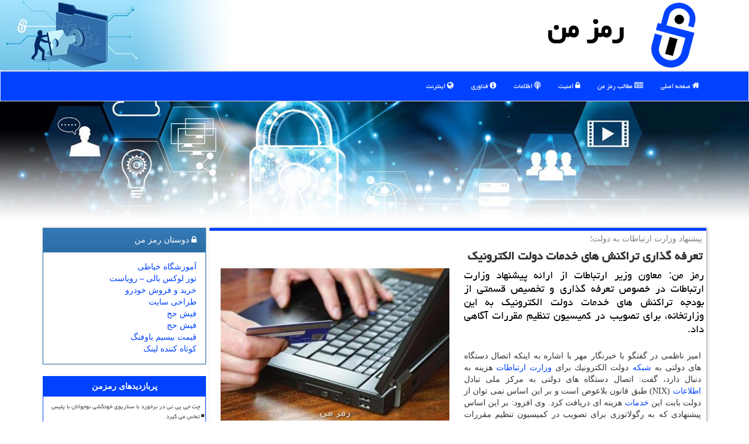

--- FILE ---
content_type: text/html; charset=utf-8
request_url: https://www.ramzeman.ir/news51442/%D8%AA%D8%B9%D8%B1%D9%81%D9%87-%DA%AF%D8%B0%D8%A7%D8%B1%DB%8C-%D8%AA%D8%B1%D8%A7%D9%83%D9%86%D8%B4-%D9%87%D8%A7%DB%8C-%D8%AE%D8%AF%D9%85%D8%A7%D8%AA-%D8%AF%D9%88%D9%84%D8%AA-%D8%A7%D9%84%D9%83%D8%AA%D8%B1%D9%88%D9%86%DB%8C%D9%83
body_size: 15843
content:

<!DOCTYPE html>
<html xmlns="https://www.w3.org/1999/xhtml" dir="rtl" lang="fa">
<head><meta charset="utf-8" /><meta http-equiv="X-UA-Compatible" content="IE=edge" /><meta name="viewport" content="width=device-width, initial-scale=1" /><title>
	تعرفه گذاری تراكنش های خدمات دولت الكترونیك | رمز من
</title><link href="/css/Ramzeman.css" rel="stylesheet" />
<meta property="og:site_name" content="رمز من" /><meta property="og:locale" content="fa_IR" /><meta name="twitter:site" content="رمز من" /><meta name="twitter:card" content="summary_large_image" /><link rel="shortcut icon" href="/favicon.ico" type="image/x-icon" /><meta name="robots" content="index, follow, max-snippet:-1, max-image-preview:large, max-video-preview:-1" /><meta name="theme-color" content="#6f94ff" /><link rel="canonical" href="https://www.ramzeman.ir/news51442/تعرفه-گذاری-تراكنش-های-خدمات-دولت-الكترونیك" /><meta property="og:image" content="https://www.ramzeman.ir/images/News/9804/ramzeman_irB-51442.jpg" /><meta property="og:title" content="تعرفه گذاری تراكنش های خدمات دولت الكترونیك" /><meta property="og:description" content="رمز من: معاون وزیر ارتباطات از ارائه پیشنهاد وزارت ارتباطات در خصوص تعرفه گذاری و تخصیص قسمتی از بودجه تراكنش های خدمات دولت الكترونیك به این وزارتخانه، برای تصویب در كمیسیون تنظیم مقررات آگاهی داد. : #رمزمن , #رمز_من , #اطلاعات, #الكترونیك, #خدمات, #سرویس" /><meta property="og:type" content="website" /><meta property="og:url" content="https://www.ramzeman.ir/news51442/تعرفه-گذاری-تراكنش-های-خدمات-دولت-الكترونیك" /><meta name="twitter:title" content="تعرفه گذاری تراكنش های خدمات دولت الكترونیك" /><meta name="twitter:description" content="رمز من: معاون وزیر ارتباطات از ارائه پیشنهاد وزارت ارتباطات در خصوص تعرفه گذاری و تخصیص قسمتی از بودجه تراكنش های خدم... : #رمز_من , #اطلاعات, #الكترونیك, #خدمات, #سرویس" /><meta name="twitter:image" content="https://www.ramzeman.ir/images/News/9804/ramzeman_irB-51442.jpg" /><meta name="twitter:url" content="https://www.ramzeman.ir/news51442/تعرفه-گذاری-تراكنش-های-خدمات-دولت-الكترونیك" /><meta name="description" content="رمز من: معاون وزیر ارتباطات از ارائه پیشنهاد وزارت ارتباطات در خصوص تعرفه گذاری و تخصیص قسمتی از بودجه تراكنش های خدمات دولت الكترونیك به این وزارتخانه، برای تصویب در كمیسیون تنظیم مقررات آگاهی داد. | رمز من | ramzeman.ir" /><meta name="keywords" content="تعرفه گذاری تراكنش های خدمات دولت الكترونیك, تعرفه, گذاری, تراكنش, های, خدمات, دولت, الكترونیك, اطلاعات, الكترونیك, خدمات, سرویس, رمز من, ramzeman.ir" /></head>
<body>
    <form method="post" action="./تعرفه-گذاری-تراكنش-های-خدمات-دولت-الكترونیك" id="form1">
<div class="aspNetHidden">
<input type="hidden" name="__EVENTTARGET" id="__EVENTTARGET" value="" />
<input type="hidden" name="__EVENTARGUMENT" id="__EVENTARGUMENT" value="" />

</div>

<script type="text/javascript">
//<![CDATA[
var theForm = document.forms['form1'];
if (!theForm) {
    theForm = document.form1;
}
function __doPostBack(eventTarget, eventArgument) {
    if (!theForm.onsubmit || (theForm.onsubmit() != false)) {
        theForm.__EVENTTARGET.value = eventTarget;
        theForm.__EVENTARGUMENT.value = eventArgument;
        theForm.submit();
    }
}
//]]>
</script>


<script src="/WebResource.axd?d=pynGkmcFUV13He1Qd6_TZGamj5_blSSlWyhdex58WAh3RtZ7WbSN_3T4fnjMMQrilemtUGS-x2DamKeazG1U3A2&amp;t=638901662248157332" type="text/javascript"></script>


<script src="/ScriptResource.axd?d=D9drwtSJ4hBA6O8UhT6CQmtJmH2NS5CRFn8S6t_vc5amnuNAt3Cn-YZkPgjcyopRqVUJA55lwFTxB_ym9a0YvpSFoZt3Oy1eVk1y91wYZjMgGR8uodQCaZPpmv6YEwJVX0AihZkyAT1EITq5eVSGPpcYLRNmJ4ozMPuyuh-kdAo1&amp;t=5c0e0825" type="text/javascript"></script>
<script type="text/javascript">
//<![CDATA[
if (typeof(Sys) === 'undefined') throw new Error('ASP.NET Ajax client-side framework failed to load.');
//]]>
</script>

<script src="/ScriptResource.axd?d=JnUc-DEDOM5KzzVKtsL1tQHsy3AgXK6GkQqDlSeVBeWYw3axVcFO-iTtTqIpOfdpE-mSZzZWGE3gDZRSzi5FMKlnZipznZ0Tt3QGpZeDVTmFeGcdyB9rvHt9Tba8edBnb_6RSbh_D4xuMwDs0MO-1OckIcGVsXfNHJvecNGS1B3bCZfIuzA3Oo54LPgAsfMJ0&amp;t=5c0e0825" type="text/javascript"></script>
    <div class="page-head">
        <div class="container">
            <div class="row">
                <div class="col-xs-12">
        <img src="/images/ramzeman-logo.png" id="WebsiteLogo" class="img-responsive" alt="رمز من" title="رمز من" />
        <b id="WebsiteTitle"><a href='/'>رمز من</a></b>
                </div>
            </div>
        </div>
    </div>
<nav class="navbar navbar-default">
      <button type="button" class="navbar-toggle collapsed" data-toggle="collapse" data-target="#mobmenuc" aria-expanded="false">
        <span class="sr-only">منو</span>
        <i class="fa fa-bars"></i>
      </button>
    <div id="mobmenuc" class="collapse navbar-collapse container">
      <ul id="aMainpageMenu" class="nav navbar-nav"><li><a href="/" title="ramzeman رمزمن"><i class="fa fa-home"></i> صفحه اصلی</a></li><li><a href="/new" title="ramzeman news"><i class="fa fa-newspaper-o"></i> مطالب رمز من</a></li><li><a href="/tag/امنیت" title="Security"><i class="fa fa-lock"></i> امنیت</a></li><li><a href="/tag/اطلاعات" title="information"><i class="fa fa-podcast"></i> اطلاعات</a></li><li><a href="/tag/فناوری" title="technology"><i class="fa fa-info-circle"></i> فناوری</a></li><li><a href="/tag/اینترنت" title="internet"><i class="fa fa-globe"></i> اینترنت</a></li></ul>
    </div>
</nav>

    <img src="/images/ramzeman-tt.jpg" title="رمز من - ramzeman" alt="رمز من - ramzeman" class="ramzemanSlide" />

        <div class="container">

                
                
                
                
                
    <div class="col-lg-9 col-md-8 col-sm-7 p3">
        <article class="RamzemanCTE" itemscope="" itemtype="https://schema.org/NewsArticle">
        <span id="ContentPlaceHolder1_lblPreTitle" itemprop="alternativeHeadline"><span style='color:gray; padding-right:3px;'>پیشنهاد وزارت ارتباطات به دولت؛</span></span>
        <h1 id="ContentPlaceHolder1_newsheadline" class="newsheadline" itemprop="name">تعرفه گذاری تراكنش های خدمات دولت الكترونیك</h1>
        <h2><img src="/images/News/9804/ramzeman_irB-51442.jpg" id="ContentPlaceHolder1_imgNews" itemprop="image" alt="تعرفه گذاری تراكنش های خدمات دولت الكترونیك" title="تعرفه گذاری تراكنش های خدمات دولت الكترونیك" class="img-responsive col-sm-6 col-xs-12 pull-left" />
            <span id="ContentPlaceHolder1_descriptionNews" itemprop="description">رمز من: معاون وزیر ارتباطات از ارائه پیشنهاد وزارت ارتباطات در خصوص تعرفه گذاری و تخصیص قسمتی از بودجه تراكنش های خدمات دولت الكترونیك به این وزارتخانه، برای تصویب در كمیسیون تنظیم مقررات آگاهی داد.</span>
        </h2>
        <br />
        <span id="ContentPlaceHolder1_articleBody" itemprop="articleBody" class="divfulldesc">امیر ناظمی در گفتگو با خبرنگار مهر با اشاره به اینكه اتصال دستگاه های دولتی به <a href='http://www.ramzeman.ir/tag/شبكه'>شبكه</a> دولت الكترونیك برای <a href='http://www.ramzeman.ir/tag/وزارت-ارتباطات'>وزارت ارتباطات</a> هزینه به دنبال دارد، گفت: اتصال دستگاه های دولتی به مركز ملی تبادل <a href='http://www.ramzeman.ir/tag/اطلاعات'>اطلاعات</a> (NIX) طبق قانون بلاعوض است و بر این اساس نمی توان از دولت بابت این <a href='http://www.ramzeman.ir/tag/خدمات'>خدمات</a> هزینه ای دریافت كرد. وی افزود: بر این اساس پیشنهادی كه به رگولاتوری برای تصویب در كمیسیون تنظیم مقررات ارتباطات ارائه دادیم این است كه هزینه این اتصال را بوسیله بودجه عمومی دولت دریافت نماییم. رئیس سازمان فناوری اطلاعات ایران اظهار داشت: با عنایت به اینكه روز به روز درخواست های اتصال به NIX افزایش می یابد، وزارت ارتباطات به ازای این سرویس و هر اتصال و خدمتی كه ارائه می دهد هزینه ای دریافت نمی نماید. براین اساس پیشنهاد ما این است كه از محل بودجه دستگاه های دولتی، قسمتی از بودجه تراكنش های خدمات دولت الكترونیك به وزارت ارتباطات اختصاص پیدا كند. معاون وزیر ارتباطات اضافه كرد: این پیشنهاد باید در كمیسیون تنظیم مقررات ارتباطات تصویب شود تا بتوان از دولت این بودجه را دریافت كرد. ناظمی با اشاره به هزینه هایی كه وزارت ارتباطات برای ارسال پیامك خدمات دولت متقبل می شود اظهار داشت: وزارت ارتباطات از محل بودجه خود این هزینه را پرداخت می كند و این در شرایطی است كه هر چقدر خدمات الكترونیك بالا رود از بودجه وزارت ارتباطات كم می شود بنا بر این خواهان تعرفه گذاری تراكنش های خدمات دولت هستیم. وی با اشاره به اینكه برای ارائه این خدمات تابحال ردیف بودجه دریافت نكردیم اضافه كرد: الان حدود ۵۰ میلیون تراكنش در ماه در مركز ملی تبادل اطلاعات به ثبت می رسد و درخواست ما این است كه از بودجه این تراكنش بخشی به وزارت ارتباطات تعلق بگیرد.<br/><br/><br /><b> منبع: <a  rel="author" href="http://www.ramzeman.ir">رمز من</a></b><br /><br /></span>
        
                    <meta itemprop="url" content="https://www.ramzeman.ir/news51442/تعرفه-گذاری-تراكنش-های-خدمات-دولت-الكترونیك">
                    <meta itemprop="image" content="https://www.ramzeman.ir/images/News/9804/ramzeman_irB-51442.jpg">
                    <meta itemprop="author" content="رمز من">
                    <div id="divnewsdetails">
                            <div class="col-sm-6 p5">
                                <i class="fa fa-calendar-plus-o" title="تاریخ انتشار"></i><span id="pubDate">1398/04/08</span>
                                <div class="divmid pltab">
                                    <i class="fa fa-clock-o" title="زمان انتشار"></i><span id="pubTime">14:02:47</span>
                                </div>
                            </div>
                            <div class="col-sm-3 col-xs-6 p5">
                                <i class="fa fa-star-o" title="امتیاز"></i><span id="ratingValue">5.0</span> / 5
                            </div>
                            <div class="col-sm-3 col-xs-6 p5">
                                <i class="fa fa-eye" title="بازدید"></i><span id="ratingCount">4481</span>
                            </div>
                        <div class="clearfix"></div>
<script type="application/ld+json">
{"@context": "https://schema.org/",
"@type": "CreativeWorkSeries",
"name": "تعرفه گذاری تراكنش های خدمات دولت الكترونیك",
"aggregateRating": {
"@type": "AggregateRating",
"ratingValue": "5.0",
"bestRating": "5",
"ratingCount": "4481"}}</script>
                    </div>
            
            
            <span id="ContentPlaceHolder1_metaPublishdate"><meta itemprop="datePublished" content="2019-6-29"></span>
      <div id="divtags">
        <span id="ContentPlaceHolder1_lblTags"><span class='glyphicon glyphicon-tags'></span> تگهای خبر: <a href='/tag/اطلاعات' target='_blank'>اطلاعات</a> ,  <a href='/tag/الكترونیك' target='_blank'>الكترونیك</a> ,  <a href='/tag/خدمات' target='_blank'>خدمات</a> ,  <a href='/tag/سرویس' target='_blank'>سرویس</a></span>
            <script type="text/javascript">
//<![CDATA[
Sys.WebForms.PageRequestManager._initialize('ctl00$ContentPlaceHolder1$ScriptManager1', 'form1', ['tctl00$ContentPlaceHolder1$UpdatePanel2','ContentPlaceHolder1_UpdatePanel2','tctl00$ContentPlaceHolder1$UpdatePanel1','ContentPlaceHolder1_UpdatePanel1'], [], [], 90, 'ctl00');
//]]>
</script>

        </div>
            <div id="ContentPlaceHolder1_UpdateProgress2" style="display:none;">
	
                    <div class="divajax" title="چند لحظه صبر کنید"><i class="fa fa-spinner fa-lg fa-refresh"></i></div>
                
</div>
        <div id="ContentPlaceHolder1_UpdatePanel2">
	
                <div class="clearfix"></div>
                <div id="divdoyoulikeit">
                    <div class="col-sm-6 p5">
                    <div class="divmid"><i class="fa fa-check-square-o"></i> اگر مطلب را پسندیدید لایک کنید</div>
                    <div class="divmid pltabs">
                        <a id="ContentPlaceHolder1_IBLike" title="بله، می پسندم" class="btn btn-sm btn-default" href="javascript:__doPostBack(&#39;ctl00$ContentPlaceHolder1$IBLike&#39;,&#39;&#39;)"><i class="fa fa-thumbs-o-up"></i></a></div>
                    <div class="divmid pltab">
                        <span id="ContentPlaceHolder1_lblScorePlus" title="یک نفر این مطلب را پسندیده است" class="fontsmaller cgray">(1)</span>
                    </div>
                    <div class="divmid">
                        <a id="ContentPlaceHolder1_IBDisLike" title="خیر، نمی پسندم" class="btn btn-sm btn-default" href="javascript:__doPostBack(&#39;ctl00$ContentPlaceHolder1$IBDisLike&#39;,&#39;&#39;)"><i class="fa fa-thumbs-o-down"></i></a></div>
                     <div class="divmid">
                        <span id="ContentPlaceHolder1_lblScoreMinus" title="هنوز شخصی به این مطلب رای منفی نداده است" class="fontsmaller cgray">(0)</span>
                    </div>
                    </div>
                    <div class="col-sm-6 p5 mshare text-left">
                        <a href="tg://msg?text=تعرفه گذاری تراكنش های خدمات دولت الكترونیك  https://www.ramzeman.ir/news51442/%D8%AA%D8%B9%D8%B1%D9%81%D9%87-%DA%AF%D8%B0%D8%A7%D8%B1%DB%8C-%D8%AA%D8%B1%D8%A7%D9%83%D9%86%D8%B4-%D9%87%D8%A7%DB%8C-%D8%AE%D8%AF%D9%85%D8%A7%D8%AA-%D8%AF%D9%88%D9%84%D8%AA-%D8%A7%D9%84%D9%83%D8%AA%D8%B1%D9%88%D9%86%DB%8C%D9%83" id="ContentPlaceHolder1_aae" class="maae" target="_blank" rel="nofollow" title="اشتراک این مطلب در تلگرام"><span class="fa-stack"><i class="fa fa-circle fa-stack-2x clgray"></i><i class="fa fa-paper-plane-o fa-stack-1x cwhite"></i></span></a>
                        <a href="https://www.facebook.com/sharer.php?u=https://www.ramzeman.ir/news51442/%D8%AA%D8%B9%D8%B1%D9%81%D9%87-%DA%AF%D8%B0%D8%A7%D8%B1%DB%8C-%D8%AA%D8%B1%D8%A7%D9%83%D9%86%D8%B4-%D9%87%D8%A7%DB%8C-%D8%AE%D8%AF%D9%85%D8%A7%D8%AA-%D8%AF%D9%88%D9%84%D8%AA-%D8%A7%D9%84%D9%83%D8%AA%D8%B1%D9%88%D9%86%DB%8C%D9%83" id="ContentPlaceHolder1_aaf" class="maaf" target="_blank" rel="nofollow" title="اشتراک این مطلب در فیسبوک"><span class="fa-stack"><i class="fa fa-circle fa-stack-2x clgray"></i><i class="fa fa-facebook-f fa-stack-1x cwhite"></i></span></a>
                        <a href="https://twitter.com/share?url=https://www.ramzeman.ir/news51442/%D8%AA%D8%B9%D8%B1%D9%81%D9%87-%DA%AF%D8%B0%D8%A7%D8%B1%DB%8C-%D8%AA%D8%B1%D8%A7%D9%83%D9%86%D8%B4-%D9%87%D8%A7%DB%8C-%D8%AE%D8%AF%D9%85%D8%A7%D8%AA-%D8%AF%D9%88%D9%84%D8%AA-%D8%A7%D9%84%D9%83%D8%AA%D8%B1%D9%88%D9%86%DB%8C%D9%83&text=تعرفه گذاری تراكنش های خدمات دولت الكترونیك" id="ContentPlaceHolder1_aat" class="maat" target="_blank" rel="nofollow" title="اشتراک این مطلب در توئیتر"><span class="fa-stack"><i class="fa fa-circle fa-stack-2x clgray"></i><i class="fa fa-twitter fa-stack-1x cwhite"></i></span></a>
                        <a href="/rss/" id="ContentPlaceHolder1_aar" class="maar" target="_blank" title="اشتراک مطالب به وسیله فید rss"><span class="fa-stack"><i class="fa fa-circle fa-stack-2x clgray"></i><i class="fa fa-rss fa-stack-1x cwhite"></i></span></a>
                    </div>
               </div>
                <div class="clearfix"></div>
                
                
                    
            
</div>
       <div class="newsothertitles">
            <span class="glyphicon glyphicon-time"></span> تازه ترین مطالب مرتبط
        </div>
        <div class="hasA">
            
            <ul class="ulrelated">
                    <li><a href='/news117236/توسعه-زیست-بوم-فناوری-بر-پایه-نوآوری-لازم-است' title='1404/08/15  12:53:28' class="aothertitles">توسعه زیست بوم فناوری بر پایه نوآوری لازم است</a></li>
                
                    <li><a href='/news117226/ایستگاههای-فضایی-چناران-و-سلماس' title='1404/08/14  11:20:31' class="aothertitles">ایستگاههای فضایی چناران و سلماس</a></li>
                
                    <li><a href='/news117218/نشست-پیگیری-اجرای-سند-ارتقاء-سواد-فضای-مجازی' title='1404/08/13  10:55:23' class="aothertitles">نشست پیگیری اجرای سند ارتقاء سواد فضای مجازی</a></li>
                
                    <li><a href='/news117211/معرفی-خدمات-یدک-کش-تهران-و-خودروبر-تهران' title='1404/08/12  18:14:18' class="aothertitles">معرفی خدمات یدک کش تهران و خودروبر تهران</a></li>
                </ul>
        </div>
       <div class="newsothertitles">
            <i class="fa fa-comments-o"></i> نظرات بینندگان در مورد این مطلب
        </div>
            <div class="text-right p5">
                
                
            </div>
        <div id="divycommenttitle">
            نظر شما در مورد این مطلب
        </div>
        <div class="clearfix"></div>
        <div id="divycomment">
            <div id="ContentPlaceHolder1_UpdatePanel1">
	
                <div class="col-sm-1 col-xs-3 p85">نام:</div>
                <div class="col-sm-11 col-xs-9 p5">
                    <input name="ctl00$ContentPlaceHolder1$txtName" type="text" id="ContentPlaceHolder1_txtName" class="form-control input-sm" placeholder="نام" /></div>
                <div class="clearfix"></div>
                <div class="col-sm-1 col-xs-3 p85">ایمیل:</div><div class="col-sm-11 col-xs-9 p5">
                    <input name="ctl00$ContentPlaceHolder1$txtEmail" type="text" id="ContentPlaceHolder1_txtEmail" class="form-control input-sm" placeholder="ایمیل" /></div>
                <div class="clearfix"></div>
                <div class="col-sm-1 col-xs-3 p85">نظر:</div><div class="col-sm-11 col-xs-9 p5">
                    <textarea name="ctl00$ContentPlaceHolder1$txtMatn" rows="4" cols="20" id="ContentPlaceHolder1_txtMatn" class="form-control input-sm">
</textarea></div>
                <div class="clearfix"></div>
                <div class="col-sm-1 col-xs-3 p85" title="سوال امنیتی برای تشخیص اینکه شما ربات نیستید">سوال:</div><div class="col-sm-3 col-xs-4 p5" title="سوال امنیتی برای تشخیص اینکه شما ربات نیستید">
                    <input name="ctl00$ContentPlaceHolder1$txtCaptcha" type="text" maxlength="2" id="ContentPlaceHolder1_txtCaptcha" class="form-control input-sm" /></div>
                    <div class="col-sm-8 col-xs-5 text-right text-info p85" title="سوال امنیتی برای تشخیص اینکه شما ربات نیستید"><span id="ContentPlaceHolder1_lblCaptcha"> = ۲ بعلاوه ۱</span></div>
                <div class="clearfix"></div>
                <div class="col-xs-12 p5">
                    <div class="divmid"><input type="submit" name="ctl00$ContentPlaceHolder1$btnSendComment" value="ثبت نظر" id="ContentPlaceHolder1_btnSendComment" class="btn btn-primary btn-sm" /></div>
                    <div class="divmid"><span id="ContentPlaceHolder1_lblMSGComment"></span></div>
                    
                    
                    
                </div>
                
</div>
            <div id="ContentPlaceHolder1_UpdateProgress1" style="display:none;">
	
                    <div class="p5"><i class="fa fa-spinner fa-refresh fa-lg"></i></div>
                
</div>
        </div>
            <div class="clearfix"></div>
        </article>
    </div>

    <div class="col-lg-3 col-md-4 col-sm-5 p3">
            <div id="ContentPlaceHolder1_Ramzemans" class="panel panel-primary">
                <div class="panel-heading">
                    <i class="fa fa-lock"></i> دوستان رمز من
                </div>
                <div class="panel-body">


                            <a title='آموزش خیاطی ترمه سرا' href='https://www.termehsara.com/' rel="noopener" target="_blank">آموزشگاه خیاطی</a>
                            <br />
                            <a title='تور لوکس بالی – رویاست' href='https://royast.net/tours/تور-بالی/' rel="noopener" target="_blank">تور لوکس بالی – رویاست</a>
                            <br />
                            <a title='خرید و فروش خودرو شاپ کار' href='https://www.shopcar.ir/' rel="noopener" target="_blank">خرید و فروش خودرو</a>
                            <br />
                            <a title='طراحی سایت' href='https://www.bibadil.org' rel="noopener" target="_blank">طراحی سایت</a>
                            <br />
                            <a title='فیش حج' href='https://www.xn--rgbbu5cx6b.com' rel="noopener" target="_blank">فیش حج</a>
                            <br />
                            <a title='فیش حج' href='https://fishehaj.com' rel="noopener" target="_blank">فیش حج</a>
                            <br />
                            <a title='قیمت بیسیم باوفنگ' href='https://tanaertebat.com/category/محصولات/باوفنگ/' rel="noopener" target="_blank">قیمت بیسیم باوفنگ</a>
                            <br />
                            <a title='کوتاه کننده لینک' href='https://www.gph.ir' rel="noopener" target="_blank">کوتاه کننده لینک</a>
                            <br />
                </div>
            </div>
    <div class="RamzemanNVB">
                            <div>



                            </div>
                            <div>
                            <div class="RamzemanLET" id="dtMostVisited"><b><span id="pMostVisited"><i class="fa fa-plus-square-o"></i></span> پربازدیدهای رمزمن</b></div>

                                <ul id="uMostVisited">
                                    
                                            <li><a href='/news116737/چت-جی-پی-تی-در-برخورد-با-سناریوی-خودکشی-نوجوانان-با-پلیس-تماس-می-گیرد' title='1404/06/27  13:33:26'>چت جی پی تی در برخورد با سناریوی خودکشی نوجوانان با پلیس تماس می گیرد</a></li>
                                        
                                            <li><a href='/news116223/پرتاب-۳-ماهواره-به-زودی-دسترسی-کشور-به-تصاویر-فضایی-تسهیل-می-شود' title='1404/06/01  10:30:26'>پرتاب ۳ ماهواره به زودی دسترسی کشور به تصاویر فضایی تسهیل می شود</a></li>
                                        
                                            <li><a href='/news116643/لزوم-افزایش-ظرفیت-شبکه-اپراتورهای-تلفن-همراه' title='1404/06/23  09:25:05'>لزوم افزایش ظرفیت شبکه اپراتورهای تلفن همراه</a></li>
                                        
                                            <li><a href='/news116949/پرتاب-ماهواره-دونمای-۱-تا-نیمه-دوم-آذر-ماه-از-خارج-کشور' title='1404/07/15  11:00:39'>پرتاب ماهواره دونمای ۱ تا نیمه دوم آذر ماه از خارج کشور</a></li>
                                        
                                </ul>
                                <br />
                            </div>
                            <div>
                            <div class="RamzemanLET" id="dtMostDiscussion"><b><span id="pMostDiscussion"><i class="fa fa-plus-square-o"></i></span>پربحثهای رمزمن</b></div>
                            
                                <ul id="uMostDiscussion">
                                    
                                            <li><a href='/news117236/توسعه-زیست-بوم-فناوری-بر-پایه-نوآوری-لازم-است' title='1404/08/15  12:53:28'>توسعه زیست بوم فناوری بر پایه نوآوری لازم است</a></li>
                                        
                                            <li><a href='/news117226/ایستگاههای-فضایی-چناران-و-سلماس' title='1404/08/14  11:20:31'>ایستگاههای فضایی چناران و سلماس</a></li>
                                        
                                            <li><a href='/news117218/نشست-پیگیری-اجرای-سند-ارتقاء-سواد-فضای-مجازی' title='1404/08/13  10:55:23'>نشست پیگیری اجرای سند ارتقاء سواد فضای مجازی</a></li>
                                        
                                            <li><a href='/news117211/معرفی-خدمات-یدک-کش-تهران-و-خودروبر-تهران' title='1404/08/12  18:14:18'>معرفی خدمات یدک کش تهران و خودروبر تهران</a></li>
                                        
                                </ul>
                                <br />
                            </div>
                            <div>
                            <div class="RamzemanLET" id="dtMostNews"><b><span id="pMostNews"><i class="fa fa-plus-square-o"></i></span> تازه های رمزمن</b></div>
                            
                                <ul id="uMostNews">
                                    
                                            <li><a href='/news117236/توسعه-زیست-بوم-فناوری-بر-پایه-نوآوری-لازم-است' title='1404/08/15  12:53:28'>توسعه زیست بوم فناوری بر پایه نوآوری لازم است</a></li>
                                        
                                            <li><a href='/news117226/ایستگاههای-فضایی-چناران-و-سلماس' title='1404/08/14  11:20:31'>ایستگاههای فضایی چناران و سلماس</a></li>
                                        
                                            <li><a href='/news117218/نشست-پیگیری-اجرای-سند-ارتقاء-سواد-فضای-مجازی' title='1404/08/13  10:55:23'>نشست پیگیری اجرای سند ارتقاء سواد فضای مجازی</a></li>
                                        
                                            <li><a href='/news117211/معرفی-خدمات-یدک-کش-تهران-و-خودروبر-تهران' title='1404/08/12  18:14:18'>معرفی خدمات یدک کش تهران و خودروبر تهران</a></li>
                                        
                                            <li><a href='/news117204/هوش-مصنوعی-رابین-ویلیامز-را-زنده-کرد' title='1404/08/12  10:55:07'>هوش مصنوعی، رابین ویلیامز را زنده کرد!</a></li>
                                        
                                            <li><a href='/news117193/چاپ-3بعدی-بافت-عضلانی-در-گرانش-صفر-برای-مطالعه-بیماریهای-فضایی' title='1404/08/11  11:54:12'>چاپ 3بعدی بافت عضلانی در گرانش صفر برای مطالعه بیماریهای فضایی</a></li>
                                        
                                            <li><a href='/news117186/چین-قرارداد-واگذاری-تیک-تاک-را-تایید-نمود' title='1404/08/10  12:51:00'>چین قرارداد واگذاری تیک تاک را تایید نمود</a></li>
                                        
                                            <li><a href='/news117177/افزایش-هزینه-لابی-گری-شرکت-های-فناوری-در-اروپا' title='1404/08/09  12:39:28'>افزایش هزینه لابی گری شرکت های فناوری در اروپا</a></li>
                                        
                                            <li><a href='/news117169/این-روبات-انسان-نما-اتاق-را-مرتب-و-لباس-ها-را-تا-می-کند' title='1404/08/08  11:56:32'>این روبات انسان نما اتاق را مرتب و لباس ها را تا می کند</a></li>
                                        
                                            <li><a href='/news117155/هوش-مصنوعی-جمینای-به-دستگاه-های-خانه-هوشمند-گوگل-رسید' title='1404/08/07  10:36:26'>هوش مصنوعی جمینای به دستگاه های خانه هوشمند گوگل رسید</a></li>
                                        
                                </ul>
                                <br />
                            </div>
    </div>
            <div class="panel panel-primary">
                <div class="panel-heading">
                    <i class="fa fa-hashtag"></i> تگهای رمز من
                </div>
                <div class="panel-body">
                    
                    
                            <a class='fontmedium' href='/tag/اطلاعات' target="_blank">اطلاعات </a>
                        
                            <a class='fontmedium' href='/tag/تولید' target="_blank">تولید </a>
                        
                            <a class='fontmedium' href='/tag/شركت' target="_blank">شركت </a>
                        
                            <a class='fontmedium' href='/tag/خدمات' target="_blank">خدمات </a>
                        
                            <a class='fontmedium' href='/tag/رپورتاژ' target="_blank">رپورتاژ </a>
                        
                            <a class='fontmedium' href='/tag/اینترنت' target="_blank">اینترنت </a>
                        
                            <a class='fontmedium' href='/tag/فناوری' target="_blank">فناوری </a>
                        
                            <a class='fontmedium' href='/tag/امنیت' target="_blank">امنیت </a>
                        
                </div>
            </div>
            <img src="/images/ramzeman-1.png" class="img-responsive" alt="رمز من - Ramzeman" title="رمز من - Ramzeman" />
    </div>
    <div class="clearfix"></div>
    <div id="difooter">
        
        <div class="col-sm-6 p5 text-right">
            <a href="/new/"><i class="fa fa-newspaper-o"></i> مطالب رمز من</a>
        </div>
        <div class="col-sm-6 p5 text-left">
            <a href="/" title="رمز من"><i class="fa fa-reply"></i> رمز من (خانه)</a>
        </div>
        <div class="clearfix"></div>
        </div>






            <div id="divtoppage"><a href="#top" title="بالای صفحه"><i class="fa fa-arrow-up fa-2x"></i></a></div>
        </div>
        <div id="divfoot">
            <div class="container">
                <div class="row">
                    <div id="divfootr" class="col-lg-7 col-md-6">
                        <div id="divCopyRights" class="p3 bgo"><i class='fa fa-copyright'></i> ramzeman.ir - حقوق مادی و معنوی سایت رمز من محفوظ است</div>
                        <div id="divWebFooterDesc" class="bgo p3"><h3>رمز من</h3><p>فناوری اطلاعات و امنیت<br />رمز من: امنیت دیجیتال شما در دستان ماست. با رمز من، رمزهایتان را فراموش نکنید</p></div>
                    </div>
                    <div id="divfootl" class="col-lg-5 col-md-6 p3">
                        <div id="divfooterpages" class="col-xs-12 p3 bgo"><i class='fa fa-folder-open-o'></i> صفحات رمز من</div>
                        <div id="aMainpageFooter" class="divfootl2 col-xs-12"><a title="تماس با رمز من" href="/">درباره ما</a><a href="/tag/امنیت" title="امنیت رمز من">امنیت در رمزمن</a><a title="تبلیغات" href="https://www.linkbegir.com/">تبلیغات در رمز من</a><a href="/tag/رپورتاژ" title="گزارش آگهی">رپورتاژهای رمز من</a><a href="/new">آرشیو رمز من</a></div>
                    </div>
                </div>

            </div>
        </div>
        <script src="/js/JQ_BT.js"></script>
        






    
<div class="aspNetHidden">

	<input type="hidden" name="__VIEWSTATEGENERATOR" id="__VIEWSTATEGENERATOR" value="B953A919" />
	<input type="hidden" name="__VIEWSTATEENCRYPTED" id="__VIEWSTATEENCRYPTED" value="" />
	<input type="hidden" name="__EVENTVALIDATION" id="__EVENTVALIDATION" value="4qa25Nbf94fIDUHbh2xdHF2o2QSAJvgCW2mMyoq6Iz1s+Dzm0dv4H4PyX9/O5HSUwFWDpFAVc7eaxXyEa9yY2xRrZBEL+OzjiwldG1DDUQixYeuCSA75w1gc8cMAO+OpdR1vcBPfrGvs/ZCsuTIgL2MJIKYiJu62YEtRHNRqTc3rwy8WM1eTB3q7H2zeKTRIr5WRsn1A7BJDT7TW8oOfZsGk2AO+fy3om62dcgSaEA7P167o2QmG6pmmULy4pG7B" />
</div>

<script type="text/javascript">
//<![CDATA[
Sys.Application.add_init(function() {
    $create(Sys.UI._UpdateProgress, {"associatedUpdatePanelId":"ContentPlaceHolder1_UpdatePanel2","displayAfter":10,"dynamicLayout":true}, null, null, $get("ContentPlaceHolder1_UpdateProgress2"));
});
Sys.Application.add_init(function() {
    $create(Sys.UI._UpdateProgress, {"associatedUpdatePanelId":"ContentPlaceHolder1_UpdatePanel1","displayAfter":500,"dynamicLayout":true}, null, null, $get("ContentPlaceHolder1_UpdateProgress1"));
});
//]]>
</script>
<input type="hidden" name="__VIEWSTATE" id="__VIEWSTATE" value="ibEgxtWYwx/C5/EYyYNhFXDC0Lxr5mo9GhWH8dkxuLp+uG3xrsdCiRkYEvt+Z4hzSTdt8aUnePUZ8LUyH6drfjOFqUoWfnr8FTpNGf1voXpI6iYXE5ewMK+Cn7djn2AAO+umFJr30tfJ+NT/QYpYPDABmjZA4AntHb9t1sQ8zG32WZDMs1u6eYRN8+c0uMA9miuSol5D+mH+DQ8CnbQw3MPSBD79KzekKMOAHybzW+z4SmbRo/l9yJ6FcEebAzpJTEUWgFr4bJxccXs3GJLCD94L7oMRKbmXkL2ST4Xn47TY7IKOIy/bQ6W7DyieN/mDajw8AqMRjyd+IBZmYHK+nJO3AWyX830jZH0aomlsK7VVCUH08puSPsTlpP0/+jihbtbg35VtyCMbQIK+EayrQRKorHAQ7kj+18B3uoqJRExXAoIr/JcmmzvEaPkX8+ZSbPPo0qKAbwi7C9MMp11Fz+kkyESz03VX0ym+SEBR71YC/ecfvvvn5dXnhFI8Jux2yfPzSJ4VY3/5+IFpmGn9vQ9byb6JEwmp9rCRbWveUTtkimp6ONQ7L6miS0/B0iQ1S8eZKNkswIDtV8I8sBO4NTeWRp/ReXAachA6Sa/3c9EansEj9C9MI8tvM29p3+ToMpGS3kWpqdrc1vHbQZxzY3HIEh6P3W5maq1NIXqmDrMTA0sDP0QYbrtyo2OnoWgBx4kLg4/Fr/t9d72QKFpzo61xE+q8W2t43r7m0HOeSxcB/QOkZRRSYfhNWPz0Z4HtAiaW1RhwpzBh7pH358K3KY4yNV08mbzd95l2QWrksVBdzE93goneZ1USxAJMEEpsEMWi/xZwM0nELwv7RzMTT3yu3Pu23IPY6TrRtJ76lfoJuts1YQ1h8yy+NmUER6gHbym3CyAzD+IWoZRiJ8g8CoCg+c1S/jKKH6QQuytaSnUR5aVkYtwK8aPhI/6c807WRkuYpovBz3SfmmAE603S5bCzGeIXHH3nvWz+HIxZWWTTeCEbNQC7QI2Iiq2HMhwTIsEUc2U4in21+lJ7Cj7gizTFhaJvO30KUB57GgKD4bU9o7l89jmeKCcFBEiJlyt79JibtcLovA4DPJ3vvSGb/3i3BbzMIzHP4PajYYoag1HhZOmBY8VeXrXXuxr7x041r8WKkR9GIj+uZbYg+25aLn+nn+biPvV7/bVmSw8yu0ZVxxsdJANREKUGV9kN1on2ZnBRH3m38ppMRvey2t83VqD/RSbOW3hpXHkZwI3gLB4ibr++DBy0OdU0T4AaRb8FnR0VS+WG131+D/wiv6b+oNMADfy/QlvuPw1HIQBhiGFohpBLVME5G/h82kM5UBmJUk8FKnWjVsT+PvjOEz0rtSdP9nw1rgnopaSnss42xTlvRkvy5/+lIGObAMfuIMBkhUTSsgw7T0evJ0IwU3DWJtayI4RZ9WJhzYDGnLr6xswRyEo35+wpC2O1VbAL3aDfJdJT9MzPdV98MogJhvoccH7xbUou64Agj4RAiBk1p1OtuqJAzv/K3QWa1EjkU5aTc/gINDu3Yfn1iHXI4B06LefQsLB0RF+G3BkDQyLq6AJaWiiu1/7dpK5N8icci3qFTe8lZv8bsHUe9qbhcIRRKtMa2N/RPsFdfm834uFYkJ5Ubs8s4xw41jpw9otmmK8YOv9FZR7wlOpO6TsxDS6OF4sIVC4L9/e9Co1JYb3Gz+lA3vnh5njcq1RX18Vn/[base64]/8BQlXE8P1phWHtdYtI+v8jwISlWsmWgSgTvqvYBgjaC14o5DFHscOri59thQ/kPp4NPZkmB8osTo1DyUnNNPGSAvLpJz3hA9snhWXp0MFnL1v8VY4x/J/lLpmNE9qCeLJqjIms4km2F90imvaia/NkS4pF3ON6gGEaM7JQpOdXCuGEpN8790af0SzTjeqOtUSte57g75WOWTvf/7e56o7NH8p5Onfv4qmwmweqTtFO78KoxkFqmaOiOhLiltn7xPGWTQqp/jekIqcbSfcFzswxlJRYFLJwcKx4cSknBohG9Udu391Wb6/aTB3+4FzuEIc71mImEx9LQmfiC8ravq/p965/rggrkD/NM92shYg6QbZjUwvbC14IfWBe7kUmWVvXLtwDXAMNO1FQZDhZw/qNqTZuh+24+kku4LWBj5gGbwveriJMcXac93Tfanc1r9Ln5A5p8+NvK0MSkPcyrk/qwQbh+qovMO04eGf4s2Vg0oS5UIZRbCwE81ea/[base64]/[base64]/jJ1A8+gQN2taK1oyhVjJGSuHWtV91yY5m6SKVh2N3tl748wSzlwpx6W3z+HEFtqGxR9jgpbJyD15sRr7X1ocb0sZZj+XmPHk80pwy/nd+A5+76ug+YyZPProaKcGP+XRCTHpxWWVuKDWMT5QDc8R6+VBN8qdT7+wXr0yNsLYHDICmy9aoDoahi/wlJaGSHNS3Z2ZUgu9DzRfmge8DNSocMx1ZAun8HkPKRkNlBhQAVMVuhu6CClsPk/5+uVGiPasy71jY634jxa0Z75qdqaQT3AK6w1A7CsydR4H8u9Wh1Y+uAxuz/kRJIyt4kSj719gWb9qTwWSQ5gKvwLfX0MSmMhhijSLc5yN+CB/C+4cB1QzQjGoq3eB5hW+4CCcj+udKzF9iIVNoRtMrQidO9YnAEKo6sNPmf4QdWDCWvhgLV4IDNc0Ll7j6nxjDvxdSPdhMvqnS+X0UReNhrB40teIlFOLdUvl3jeFmetfKwi+gSDj+lsUJaGfol4YXcHSK49PNcz0JOeRVMflGmHpXsyb9FgMt+FnI/WpYfFyj0Zf/bYr2GeAAYPzu5TetImJHPH4WDRHnUm+G0bdZKVLHzOBWl5zX9lRoxa3TTlU3lfo/NwFnFhkXj6KLrqJxAaPS8kr5epUfa/S8ssA3PX3ithg4qUHxqena5igfW0Fepirsz62+PdyHYlBqYbtqgP3CoL3QT63RhH4MTl1yfvzSUP5xGAfvNCWixAn8HWpOOVPT3LLK7MuAfK9p48Q2k6ZxFAh5eiJ3IflMrW9NgUP98EbS01r9OhC+EDxe2dftL903Lsdi1I7jKt+4Lgkb3Uo/hsilN4d7E0eNfi6AJldMIMAoCZYFzlPfxCUWWAZAtfL61BPltOZnlx1gFlPS2YwjCa1phmYF3nxBa/CD6zkTjBn6K7u5efcXXoNWagd3ZJW0KLiKzcQYlRJR1vyE/liN1++gzPJuah+x8VrwJFiK/ATb7VMe+Sm4k2Zq0qvnSn35Q8DSaNft+TNSzQwfFH3OV7blOg8io/gnF+gDchcmKFLnB2dRhij27eukf6JWtmdikOMw+/M24QezwtuYSggRczQaaZeB5H729LqCdg7UZ3MlPa7j1hUoM8wJ1qa/c6NYXc/02Sr6bsXtnDPPcgQ+dIvLlyEkvXap9w34/MA1ZEpX26oTO/mlmxm82Uv8ZJ5WKIVneLOskmRt37NaPCX6sM+C8yRjUd0Iw8DnbhjQfhHEyZ/6DbX9Y8J5rTa2tjqgm905BH8fsBS1HV+a08EDsS2rSPYsxhhXS2P6WPJgv+swSBnKWYs8=" /></form>
</body>
</html>
